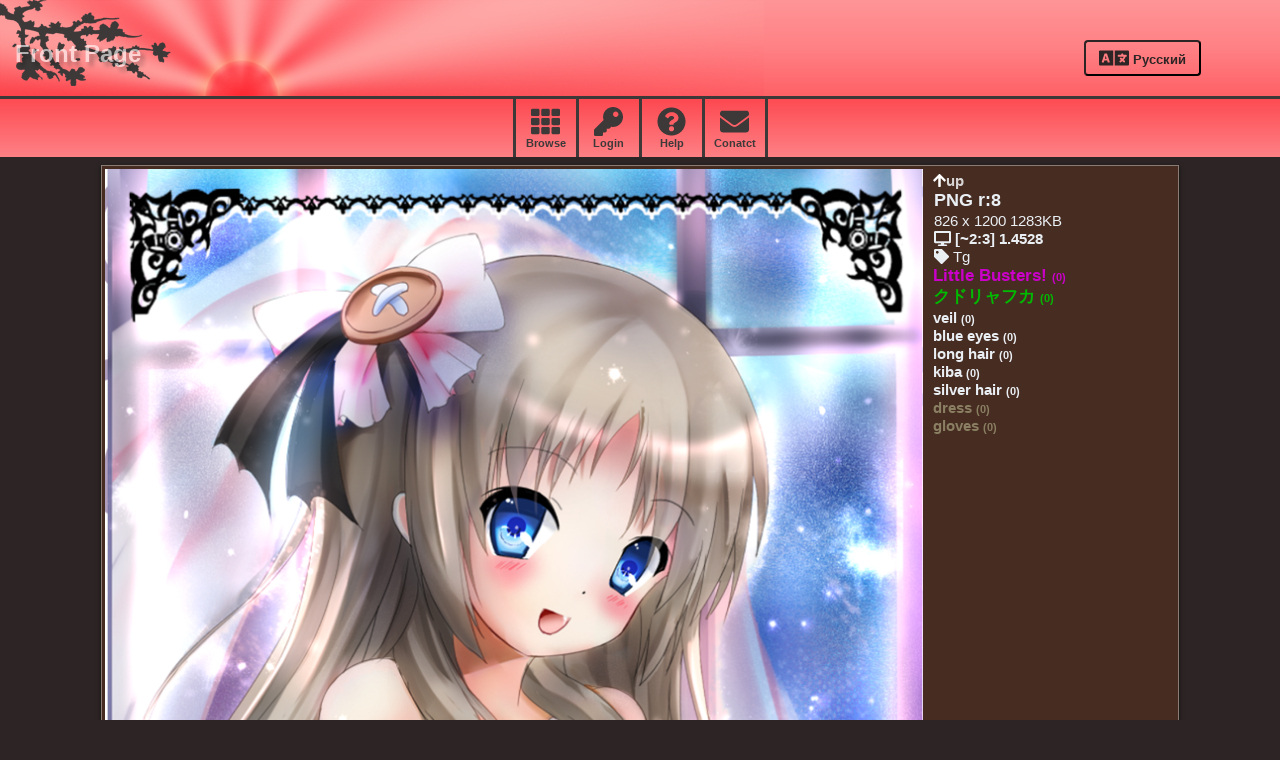

--- FILE ---
content_type: text/html; charset=utf-8
request_url: https://doratoa.net/en/p19617/
body_size: 8713
content:
<!DOCTYPE html>
<html lang="en">
<head>
   <meta charset="utf-8" /><meta name="viewport" content="width=device-width, initial-scale=1" /><meta http-equiv="Content-Type" content="text/html; charset=utf-8" /><meta name="description" content="Little Busters! - クドリャフカ ★ Amaterasu anime art and photo gallery" /><meta name="author" content="Gin Fuyou" /><meta name="keywords" content="Little Busters!,クドリャフカ" /><title>LB! - Kudya i00025 ★ Amaterasu anime art and photo</title><link rel="icon" sizes="64x64" type="image/png"
    
    href="https://iroha.doratoa.net/static/favicon.png"
    
   />
   
   <link rel="stylesheet" type="text/css" href="https://iroha.doratoa.net/static/amaterasu.css" />
   <noscript><link rel="stylesheet" href="https://use.fontawesome.com/releases/v5.8.2/css/all.css" integrity="sha384-oS3vJWv+0UjzBfQzYUhtDYW+Pj2yciDJxpsK1OYPAYjqT085Qq/1cq5FLXAZQ7Ay" crossorigin="anonymous"></noscript>
   
   
    
    <link rel="canonical" href="/en/p19617/" />
    
    
    <script src="//code.jquery.com/jquery-2.2.4.min.js"></script>
    
    <script> 
        var img_url = 'https://iroha.doratoa.net/i/art002/LB!%20-%20Kudya%20i00025.png';
    </script>

    
    <!-- form scripts -->
    
   <script src="https://use.fontawesome.com/releases/v5.8.2/js/all.js" integrity="sha384-DJ25uNYET2XCl5ZF++U8eNxPWqcKohUUBUpKGlNLMchM7q4Wjg2CUpjHLaL8yYPH" crossorigin="anonymous"></script>
</head>

<body class = 'graphblock'>
    
    

    
    <div class='ama_maingrad chocoblock'>
        <div class ='main_menu_stripe'>
            <div><a href='/'>Front Page</a></div>
            
            <div id='lang_sw'>
                <form id='lang_set' action="/i18n/setlang/" method="post"><input type="hidden" name="csrfmiddlewaretoken" value="DmS3EiWbjYgLJDYIVUlveteA3pwf3k2gUQsNPnYHLdL7K6yw3x02xjkfuh22fkLX">
                <input name="next" type="hidden" value="/en/p19617/" />
                    
                    <input type="hidden" name="language" id='language' value='ru' />
                    <button type='submit' class='ibtn'>
                        <p><span class="fa-lg"><i class="fa fa-language fa-lg"></i></span> Русский</p>
                    </button>
                </form>
            </div>
        </div>
    <div id="ama_mainheader">
    </div>
    </div>
    

    
    <div class='ue_menu'>
        <div class='items flex-row ama_revgrad'>
            <div>
                <a href = "/en/p/rating/">
                    <div>
                    <span class="fa-lg"><i class="fa fa-th fa-2x"></i></span>
                    <p>Browse</p>
                    </div>
                </a>
            </div>
            <div>
                <a href = "/en/auth/login/">
                    <div>
                    <span class="fa-lg"><i class="fa fa-key fa-2x"></i></span>
                    <p>Login</p>
                    </div>
                </a>
            </div>
            
            
            
            
            <div>
                <a href = "/en/help/"><div>
                    <span class="fa-lg"><i class="fa fa-question-circle fa-2x"></i></span>
                    <p>Help</p>
                </div></a> 
            </div>
            <div>
                <a href = "/en/contact/"><div>
                    <span class="fa-lg"><i class="fa fa-envelope fa-2x"></i></span>
                    <p>Conatct</p>
                </div></a> 
            </div>
        </div>
    </div>
    


    <div id='shin'> 
        
        <div class = 'graphblock'>
            
<div class='manaka kage chocoblock' style='width:1076px'>
<table><tr>
   <td style="vertical-align: top;">
      
         <a href="https://iroha.doratoa.net/i/art002/LB!%20-%20Kudya%20i00025.png"><img alt='LB! - Kudya i00025' title='Little Busters! - クドリャフカ' id='img' 
            src='https://iroha.doratoa.net/i/art002/LB!%20-%20Kudya%20i00025.png' style="width: 100%; max-width:100vw;"></a>
      
        <div id = 'capframe' style = 'z-index:2;position:absolute;background-color:white;opacity:0;
            top:-96px; left:-96px;border:2px dashed red; text-align: center; color: black' >
            <p>+</p><p>|</p><p>|</p><p>|</p><hr></hr>
        </div>
      <h1>Little Busters! - クドリャフカ</h1>
        
        
   </td>
   <td class='tgpan'>
      
        <a href="/"><i class="fa fa-arrow-up fa-inverse"></i><b>up</b></a>
         &nbsp;
         
      
      
      <p style = 'font-size:65%;'><p></p></p>
      <p class='b' style = 'font-size:120%;' title="source format - may be different from present">
            PNG r:<b id="r">8</b>
      </p>

      

      <p>826 x 1200 1283KB</p>
      
      <p><i class="fa fa-desktop" aria-hidden="true"></i> <b>[~2:3] 1.4528</b></p>
      
        
        <div>
      
      
      </div>

      
      <p><i class="fas fa-tag"></i> Tg</p>
      
      
        <h4 class='tagstyle tagc_3'>
        
            <a href="/en/p/34/id-1/" title="little_busters">
            
                Little Busters!
            
            </a><span class='exi'>(0)</span>
            
            
        </h4>
      
        <h4 class='tagstyle tagc_2'>
        
            <a href="/en/p/3694/id-1/" title="noumi_kudryavka">
            
                クドリャフカ
            
            </a><span class='exi'>(0)</span>
            
            
        </h4>
      
        <h4 class='tagstyle tagc_0'>
        
            <a href="/en/p/1248/id-1/" title="veil">
            
                veil
            
            </a><span class='exi'>(0)</span>
            
            
        </h4>
      
        <h4 class='tagstyle tagc_0'>
        
            <a href="/en/p/2/id-1/" title="aoi">
            
                blue eyes
            
            </a><span class='exi'>(0)</span>
            
            
        </h4>
      
        <h4 class='tagstyle tagc_0'>
        
            <a href="/en/p/10/id-1/" title="nagai">
            
                long hair
            
            </a><span class='exi'>(0)</span>
            
            
        </h4>
      
        <h4 class='tagstyle tagc_0'>
        
            <a href="/en/p/243/id-1/" title="kiba">
            
                kiba
            
            </a><span class='exi'>(0)</span>
            
            
        </h4>
      
        <h4 class='tagstyle tagc_0'>
        
            <a href="/en/p/28/id-1/" title="ginpatsu">
            
                silver hair
            
            </a><span class='exi'>(0)</span>
            
            
        </h4>
      
        <h4 class='tagstyle tagc_f'>
        
            <a href="/en/p/271/id-1/" title="dress">
            
                dress
            
            </a><span class='exi'>(0)</span>
            
            
        </h4>
      
        <h4 class='tagstyle tagc_f'>
        
            <a href="/en/p/227/id-1/" title="tebukuro">
            
                gloves
            
            </a><span class='exi'>(0)</span>
            
            
        </h4>
      

    
   </td>
</tr></table>



    <b></b>
</div>



<script>


    $(document).keyup(function(e) 
    {
        var link='';

        if(true) //WARNING conditional activation
        {
            if(e.which == 190) // [>]
            {
                link=$("#next_item").attr('href');
            }
            else if(e.which == 188)
            {
                link=$("#prev_item").attr('href');
            }
            console.log("key: "+e.which);
            if(link){ window.location.href = link+'#img'; }
        }
        // enter pressed
    });

    var _favform_selector = "#favform";
    function favour_ajax(e)
    {

        e.preventDefault();
        console.log('url: ' +  $(_favform_selector).attr('action'));
        $.ajax({method: "POST", 
                url: $(_favform_selector).attr('action'),
                data: $(_favform_selector).serialize(),
                success: favour_ajax_success,
                error : function(xhr,errmsg,err) { console.log("Error : "+err+' '+errmsg);},
                fail: function(msg){alert("Connection failed");}
            });
    }
    $(_favform_selector).submit(favour_ajax);

    function favour_ajax_success(data)
    {
        console.log(data);
        if (data.msg == 'OK')
        {
            $(_favform_selector + ' button').attr('disabled', 'disabled');
        }
    }
   </script>


        </div><!-- graphblock -->
        

        
        

   </div><!-- shin -->

    <footer>
    <div><p>
        
            non-authentificated user
        

        <b> ❀ Amaterasu</b>&nbsp; ver 2.98.7-a-3
        
        </p></div><div><b>&copy; Gin Fuyou 2013-2026</b></div>
    </footer>
    
    
</body>
</html>
